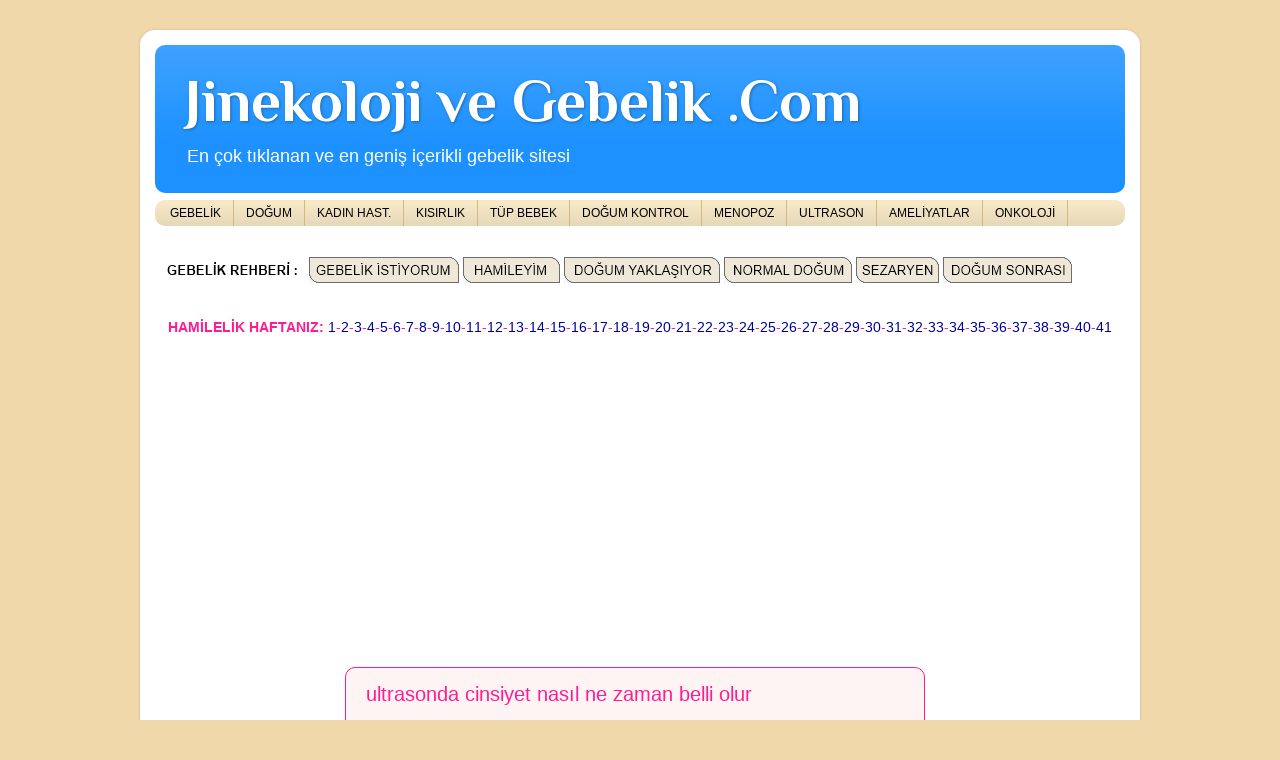

--- FILE ---
content_type: text/html; charset=UTF-8
request_url: http://www.jinekolojivegebelik.com/2000/12/ultrasonda-cinsiyet-nasl-ne-zaman-belli.html
body_size: 13256
content:
<!DOCTYPE html>
<html class='v2' dir='ltr' xmlns='http://www.w3.org/1999/xhtml' xmlns:b='http://www.google.com/2005/gml/b' xmlns:data='http://www.google.com/2005/gml/data' xmlns:expr='http://www.google.com/2005/gml/expr'>
<head>
<link href='https://www.blogger.com/static/v1/widgets/335934321-css_bundle_v2.css' rel='stylesheet' type='text/css'/>
<meta content='Dr. Dinçer Yıldırım' name='author'/>
<meta content='Hamilelik ve kadın hastalıkları konusunda en geniş içerikli, en iyi site' name='DESCRIPTION'/>
<meta content='hamilelik, gebelik, doğum, normal doğum, sezaryen, düşük, küretaj, lohusa, emzirmek, jinekoloji, kadın hastalıkları, jinekolojik onkoloji, onkoloji, kısırlık, infertilite, tüp bebek, ivf, korunma, kontrasepsiyon, doğum kontrol, menopoz, ultrason, ameliyat, laparoskopi, rahim, rahim ağzı, serviks, yumurtalık, jinekolog, kadın doğum uzmanı, kadın doğumcu, jinekolog onkolog, jinekolojik onkolog, smear testi, simir testi' name='KEYWORDS'/>
<meta content='index, follow' name='robots'/>
<meta CONTENT='global' NAME='distribution'/>
<meta content='SIQq5qI9qgRtuVipi8VK59skTlbtfvU5-kNBSUtp5sg' name='google-site-verification'/>
<meta content='1811206696' property='fb:admins'/>
<meta content='IE=EmulateIE7' http-equiv='X-UA-Compatible'/>
<meta content='4jLqh7VvgqPEYcMNunQOOqsUMPQ' name='alexaVerifyID'/>
<meta content='width=1100' name='viewport'/>
<meta content='text/html; charset=UTF-8' http-equiv='Content-Type'/>
<meta content='blogger' name='generator'/>
<link href='http://www.jinekolojivegebelik.com/favicon.ico' rel='icon' type='image/x-icon'/>
<link href='http://www.jinekolojivegebelik.com/2000/12/ultrasonda-cinsiyet-nasl-ne-zaman-belli.html' rel='canonical'/>
<link rel="alternate" type="application/atom+xml" title="Jinekoloji ve Gebelik .Com - Atom" href="http://www.jinekolojivegebelik.com/feeds/posts/default" />
<link rel="alternate" type="application/rss+xml" title="Jinekoloji ve Gebelik .Com - RSS" href="http://www.jinekolojivegebelik.com/feeds/posts/default?alt=rss" />
<link rel="service.post" type="application/atom+xml" title="Jinekoloji ve Gebelik .Com - Atom" href="https://www.blogger.com/feeds/9196316684047421514/posts/default" />

<link rel="alternate" type="application/atom+xml" title="Jinekoloji ve Gebelik .Com - Atom" href="http://www.jinekolojivegebelik.com/feeds/2803800275524004457/comments/default" />
<!--Can't find substitution for tag [blog.ieCssRetrofitLinks]-->
<meta content='http://www.jinekolojivegebelik.com/2000/12/ultrasonda-cinsiyet-nasl-ne-zaman-belli.html' property='og:url'/>
<meta content='ultrasonda cinsiyet nasıl ne zaman belli olur' property='og:title'/>
<meta content='Hamilelik ve kadın hastalıkları konusunda en geniş içerikli site.' property='og:description'/>
<title>
ultrasonda cinsiyet nasıl ne zaman belli olur
</title>
<style type='text/css'>@font-face{font-family:'Luckiest Guy';font-style:normal;font-weight:400;font-display:swap;src:url(//fonts.gstatic.com/s/luckiestguy/v25/_gP_1RrxsjcxVyin9l9n_j2hQ952ijl7aSqP.woff2)format('woff2');unicode-range:U+0100-02BA,U+02BD-02C5,U+02C7-02CC,U+02CE-02D7,U+02DD-02FF,U+0304,U+0308,U+0329,U+1D00-1DBF,U+1E00-1E9F,U+1EF2-1EFF,U+2020,U+20A0-20AB,U+20AD-20C0,U+2113,U+2C60-2C7F,U+A720-A7FF;}@font-face{font-family:'Luckiest Guy';font-style:normal;font-weight:400;font-display:swap;src:url(//fonts.gstatic.com/s/luckiestguy/v25/_gP_1RrxsjcxVyin9l9n_j2hTd52ijl7aQ.woff2)format('woff2');unicode-range:U+0000-00FF,U+0131,U+0152-0153,U+02BB-02BC,U+02C6,U+02DA,U+02DC,U+0304,U+0308,U+0329,U+2000-206F,U+20AC,U+2122,U+2191,U+2193,U+2212,U+2215,U+FEFF,U+FFFD;}@font-face{font-family:'Philosopher';font-style:normal;font-weight:700;font-display:swap;src:url(//fonts.gstatic.com/s/philosopher/v21/vEFI2_5QCwIS4_Dhez5jcWjValgW8te1Xb7GlMo.woff2)format('woff2');unicode-range:U+0460-052F,U+1C80-1C8A,U+20B4,U+2DE0-2DFF,U+A640-A69F,U+FE2E-FE2F;}@font-face{font-family:'Philosopher';font-style:normal;font-weight:700;font-display:swap;src:url(//fonts.gstatic.com/s/philosopher/v21/vEFI2_5QCwIS4_Dhez5jcWjValgf8te1Xb7GlMo.woff2)format('woff2');unicode-range:U+0301,U+0400-045F,U+0490-0491,U+04B0-04B1,U+2116;}@font-face{font-family:'Philosopher';font-style:normal;font-weight:700;font-display:swap;src:url(//fonts.gstatic.com/s/philosopher/v21/vEFI2_5QCwIS4_Dhez5jcWjValgU8te1Xb7GlMo.woff2)format('woff2');unicode-range:U+0102-0103,U+0110-0111,U+0128-0129,U+0168-0169,U+01A0-01A1,U+01AF-01B0,U+0300-0301,U+0303-0304,U+0308-0309,U+0323,U+0329,U+1EA0-1EF9,U+20AB;}@font-face{font-family:'Philosopher';font-style:normal;font-weight:700;font-display:swap;src:url(//fonts.gstatic.com/s/philosopher/v21/vEFI2_5QCwIS4_Dhez5jcWjValgV8te1Xb7GlMo.woff2)format('woff2');unicode-range:U+0100-02BA,U+02BD-02C5,U+02C7-02CC,U+02CE-02D7,U+02DD-02FF,U+0304,U+0308,U+0329,U+1D00-1DBF,U+1E00-1E9F,U+1EF2-1EFF,U+2020,U+20A0-20AB,U+20AD-20C0,U+2113,U+2C60-2C7F,U+A720-A7FF;}@font-face{font-family:'Philosopher';font-style:normal;font-weight:700;font-display:swap;src:url(//fonts.gstatic.com/s/philosopher/v21/vEFI2_5QCwIS4_Dhez5jcWjValgb8te1Xb7G.woff2)format('woff2');unicode-range:U+0000-00FF,U+0131,U+0152-0153,U+02BB-02BC,U+02C6,U+02DA,U+02DC,U+0304,U+0308,U+0329,U+2000-206F,U+20AC,U+2122,U+2191,U+2193,U+2212,U+2215,U+FEFF,U+FFFD;}</style>
<style id='page-skin-1' type='text/css'><!--
/*-----------------------------------------------
Blogger Template Style
Name:     Picture Window
Designer: Josh Peterson
URL:      www.noaesthetic.com
----------------------------------------------- */
/* Variable definitions
====================
<Variable name="keycolor" description="Main Color" type="color" default="#1a222a"/>
<Variable name="body.background" description="Body Background" type="background"
color="#f0d8aa" default="#ff0000 url(http://themes.googleusercontent.com/image?id=1OACCYOE0-eoTRTfsBuX1NMN9nz599ufI1Jh0CggPFA_sK80AGkIr8pLtYRpNUKPmwtEa) repeat-x fixed top center"/>
<Group description="Page Text" selector="body">
<Variable name="body.font" description="Font" type="font"
default="normal normal 15px Arial, Tahoma, Helvetica, FreeSans, sans-serif"/>
<Variable name="body.text.color" description="Text Color" type="color" default="#333333"/>
</Group>
<Group description="Backgrounds" selector=".body-fauxcolumns-outer">
<Variable name="body.background.color" description="Outer Background" type="color" default="#296695"/>
<Variable name="header.background.color" description="Header Background" type="color" default="transparent"/>
<Variable name="post.background.color" description="Post Background" type="color" default="#ffffff"/>
</Group>
<Group description="Links" selector=".main-outer">
<Variable name="link.color" description="Link Color" type="color" default="#336699"/>
<Variable name="link.visited.color" description="Visited Color" type="color" default="#6699cc"/>
<Variable name="link.hover.color" description="Hover Color" type="color" default="#33aaff"/>
</Group>
<Group description="Blog Title" selector=".header h1">
<Variable name="header.font" description="Title Font" type="font"
default="normal normal 36px Arial, Tahoma, Helvetica, FreeSans, sans-serif"/>
<Variable name="header.text.color" description="Text Color" type="color" default="#ffffff" />
</Group>
<Group description="Tabs Text" selector=".tabs-inner .widget li a">
<Variable name="tabs.font" description="Font" type="font"
default="normal normal 15px Arial, Tahoma, Helvetica, FreeSans, sans-serif"/>
<Variable name="tabs.text.color" description="Text Color" type="color" default="#ffffff"/>
<Variable name="tabs.selected.text.color" description="Selected Color" type="color" default="#000099"/>
</Group>
<Group description="Tabs Background" selector=".tabs-outer .PageList">
<Variable name="tabs.background.color" description="Background Color" type="color" default="transparent"/>
<Variable name="tabs.selected.background.color" description="Selected Color" type="color" default="transparent"/>
<Variable name="tabs.separator.color" description="Separator Color" type="color" default="transparent"/>
</Group>
<Group description="Post Title" selector="h3.post-title, .comments h4">
<Variable name="post.title.font" description="Title Font" type="font"
default="normal normal 18px Arial, Tahoma, Helvetica, FreeSans, sans-serif"/>
</Group>
<Group description="Post" selector=".post">
<Variable name="post.footer.text.color" description="Footer Text Color" type="color" default="#999999"/>
<Variable name="post.border.color" description="Border Color" type="color" default="#dddddd"/>
</Group>
<Group description="Gadgets" selector="h2">
<Variable name="widget.title.font" description="Title Font" type="font"
default="bold normal 13px Arial, Tahoma, Helvetica, FreeSans, sans-serif"/>
<Variable name="widget.title.text.color" description="Title Color" type="color" default="#888888"/>
</Group>
<Group description="Footer" selector=".footer-outer">
<Variable name="footer.text.color" description="Text Color" type="color" default="#cccccc"/>
<Variable name="footer.widget.title.text.color" description="Gadget Title Color" type="color" default="#aaaaaa"/>
</Group>
<Group description="Footer Links" selector=".footer-outer">
<Variable name="footer.link.color" description="Link Color" type="color" default="#99ccee"/>
<Variable name="footer.link.visited.color" description="Visited Color" type="color" default="#77aaee"/>
<Variable name="footer.link.hover.color" description="Hover Color" type="color" default="#33aaff"/>
</Group>
<Variable name="content.margin" description="Content Margin Top" type="length" default="20px"/>
<Variable name="content.padding" description="Content Padding" type="length" default="0"/>
<Variable name="content.background" description="Content Background" type="background"
default="transparent none repeat scroll top left"/>
<Variable name="content.border.radius" description="Content Border Radius" type="length" default="0"/>
<Variable name="content.shadow.spread" description="Content Shadow Spread" type="length" default="0"/>
<Variable name="header.padding" description="Header Padding" type="length" default="0"/>
<Variable name="header.background.gradient" description="Header Gradient" type="url"
default="none"/>
<Variable name="header.border.radius" description="Header Border Radius" type="length" default="0"/>
<Variable name="main.border.radius.top" description="Main Border Radius" type="length" default="20px"/>
<Variable name="footer.border.radius.top" description="Footer Border Radius Top" type="length" default="0"/>
<Variable name="footer.border.radius.bottom" description="Footer Border Radius Bottom" type="length" default="20px"/>
<Variable name="region.shadow.spread" description="Main and Footer Shadow Spread" type="length" default="3px"/>
<Variable name="region.shadow.offset" description="Main and Footer Shadow Offset" type="length" default="1px"/>
<Variable name="tabs.background.gradient" description="Tab Background Gradient" type="url" default="none"/>
<Variable name="tab.selected.background.gradient" description="Selected Tab Background" type="url"
default="url(https://blogger.googleusercontent.com/img/b/R29vZ2xl/AVvXsEhYuZ_y6VJ1hMBfBIUwdFVZdqaFj1uZtS2fOd9di2lGBQCK_Fq4JN_fExaBD0ryvVVmcWDFHyT6NmZWZOw1lHOi7iuk3deMVgGyWTvHJjqdXDJAa5lh-v6Iy_3Z8dq_nXhdcCCFuwmDIXqe/s128/beyaz-arkaplan.png)"/>
<Variable name="tab.background" description="Tab Background" type="background"
default="transparent url(https://blogger.googleusercontent.com/img/b/R29vZ2xl/AVvXsEjHOkfyM4rkYi47OxgAxVhrZU3JkyMFkuxAlaKcHvSLUpDLCiHATPPMC0whQ0GIA_Hy0VtK_QVpLfNItsIyEIjSpW1eyZGtNCaJqtDEI8a1lEw7933TUjYegGxXUZhyphenhyphenAH2C6HY2NcjlaWUY/) repeat scroll top left"/>
<Variable name="tab.border.radius" description="Tab Border Radius" type="length" default="10px" />
<Variable name="tab.first.border.radius" description="First Tab Border Radius" type="length" default="10px" />
<Variable name="tabs.border.radius" description="Tabs Border Radius" type="length" default="0" />
<Variable name="tabs.spacing" description="Tab Spacing" type="length" default=".25em"/>
<Variable name="tabs.margin.bottom" description="Tab Margin Bottom" type="length" default="0"/>
<Variable name="tabs.margin.sides" description="Tab Margin Sides" type="length" default="20px"/>
<Variable name="main.background" description="Main Background" type="background"
default="transparent url(https://blogger.googleusercontent.com/img/b/R29vZ2xl/AVvXsEhYuZ_y6VJ1hMBfBIUwdFVZdqaFj1uZtS2fOd9di2lGBQCK_Fq4JN_fExaBD0ryvVVmcWDFHyT6NmZWZOw1lHOi7iuk3deMVgGyWTvHJjqdXDJAa5lh-v6Iy_3Z8dq_nXhdcCCFuwmDIXqe/s128/beyaz-arkaplan.png) repeat scroll top left"/>
<Variable name="main.padding.sides" description="Main Padding Sides" type="length" default="20px"/>
<Variable name="footer.background" description="Footer Background" type="background"
default="transparent url(https://blogger.googleusercontent.com/img/b/R29vZ2xl/AVvXsEjHOkfyM4rkYi47OxgAxVhrZU3JkyMFkuxAlaKcHvSLUpDLCiHATPPMC0whQ0GIA_Hy0VtK_QVpLfNItsIyEIjSpW1eyZGtNCaJqtDEI8a1lEw7933TUjYegGxXUZhyphenhyphenAH2C6HY2NcjlaWUY/) repeat scroll top left"/>
<Variable name="post.margin.sides" description="Post Margin Sides" type="length" default="-20px"/>
<Variable name="post.border.radius" description="Post Border Radius" type="length" default="5px"/>
<Variable name="widget.title.text.transform" description="Widget Title Text Transform" type="string" default="uppercase"/>
<Variable name="startSide" description="Side where text starts in blog language" type="automatic" default="left"/>
<Variable name="endSide" description="Side where text ends in blog language" type="automatic" default="right"/>
*/
/* Content
----------------------------------------------- */
body, .body-fauxcolumn-outer {
font: normal normal 15px Arial, Tahoma, Helvetica, FreeSans, sans-serif;
color: #222222;
background: #f0d8aa none no-repeat scroll center center;
}
html body .region-inner {
min-width: 0;
max-width: 100%;
width: auto;
}
.content-outer {
font-size: 90%;
}
a:link {
text-decoration:none;
color: #000099;
}
a:visited {
text-decoration:none;
color: #000099;
}
a:hover {
text-decoration:underline;
color: #000099;
}
.content-outer {
background: transparent url(https://blogger.googleusercontent.com/img/b/R29vZ2xl/AVvXsEhYuZ_y6VJ1hMBfBIUwdFVZdqaFj1uZtS2fOd9di2lGBQCK_Fq4JN_fExaBD0ryvVVmcWDFHyT6NmZWZOw1lHOi7iuk3deMVgGyWTvHJjqdXDJAa5lh-v6Iy_3Z8dq_nXhdcCCFuwmDIXqe/s128/beyaz-arkaplan.png) repeat scroll top left;
-moz-border-radius: 15px;
-webkit-border-radius: 15px;
-goog-ms-border-radius: 15px;
border-radius: 15px;
-moz-box-shadow: 0 0 3px rgba(0, 0, 0, .15);
-webkit-box-shadow: 0 0 3px rgba(0, 0, 0, .15);
-goog-ms-box-shadow: 0 0 3px rgba(0, 0, 0, .15);
box-shadow: 0 0 3px rgba(0, 0, 0, .15);
margin: 30px auto;
}
.content-inner {
padding: 15px;
}
/* Header
----------------------------------------------- */
.header-outer {
background: #1c91ff url(http://www.blogblog.com/1kt/transparent/header_gradient_shade.png) repeat-x scroll top left;
_background-image: none;
color: #ffffff;
-moz-border-radius: 10px;
-webkit-border-radius: 10px;
-goog-ms-border-radius: 10px;
border-radius: 10px;
}
.Header img, .Header #header-inner {
-moz-border-radius: 10px;
-webkit-border-radius: 10px;
-goog-ms-border-radius: 10px;
border-radius: 10px;
}
.header-inner .Header .titlewrapper,
.header-inner .Header .descriptionwrapper {
padding-left: 30px;
padding-right: 30px;
}
.Header h1 {
font: normal bold 60px Philosopher;
text-shadow: 1px 1px 3px rgba(0, 0, 0, 0.3);
}
.Header h1 a {
color: #ffffff;
}
.Header .description {
font-size: 130%;
}
/* Tabs
----------------------------------------------- */
.tabs-inner {
margin: .5em 0 0;
padding: 0;
}
.tabs-inner .section {
margin: 0;
}
.tabs-inner .widget ul {
padding: 0;
background: #faebc8 url(http://www.blogblog.com/1kt/transparent/tabs_gradient_shade.png) repeat scroll bottom;
-moz-border-radius: 10px;
-webkit-border-radius: 10px;
-goog-ms-border-radius: 10px;
border-radius: 10px;
}
.tabs-inner .widget li {
border: none;
}
.tabs-inner .widget li a {
display: inline-block;
padding: .5em 1em;
margin-right: 0;
color: #000000;
font: normal normal 12px Arial, Tahoma, Helvetica, FreeSans, sans-serif;
-moz-border-radius: 0 0 0 0;
-webkit-border-top-left-radius: 0;
-webkit-border-top-right-radius: 0;
-goog-ms-border-radius: 0 0 0 0;
border-radius: 0 0 0 0;
background: transparent none no-repeat scroll top left;
border-right: 1px solid #d4b97d;
}
.tabs-inner .widget li:first-child a {
padding-left: 1.25em;
-moz-border-radius-topleft: 10px;
-moz-border-radius-bottomleft: 10px;
-webkit-border-top-left-radius: 10px;
-webkit-border-bottom-left-radius: 10px;
-goog-ms-border-top-left-radius: 10px;
-goog-ms-border-bottom-left-radius: 10px;
border-top-left-radius: 10px;
border-bottom-left-radius: 10px;
}
.tabs-inner .widget li.selected a,
.tabs-inner .widget li a:hover {
position: relative;
z-index: 1;
background: #f0d8aa url(http://www.blogblog.com/1kt/transparent/tabs_gradient_shade.png) repeat scroll bottom;
color: #000000;
-moz-box-shadow: 0 0 0 rgba(0, 0, 0, .15);
-webkit-box-shadow: 0 0 0 rgba(0, 0, 0, .15);
-goog-ms-box-shadow: 0 0 0 rgba(0, 0, 0, .15);
box-shadow: 0 0 0 rgba(0, 0, 0, .15);
}
/* Headings
----------------------------------------------- */
h2 {
font: normal normal 22px Luckiest Guy;
text-transform: uppercase;
color: #1c91ff;
margin: .5em 0;
}
/* Main
----------------------------------------------- */
.main-outer {
background: transparent none repeat scroll top center;
-moz-border-radius: 0 0 0 0;
-webkit-border-top-left-radius: 0;
-webkit-border-top-right-radius: 0;
-webkit-border-bottom-left-radius: 0;
-webkit-border-bottom-right-radius: 0;
-goog-ms-border-radius: 0 0 0 0;
border-radius: 0 0 0 0;
-moz-box-shadow: 0 0 0 rgba(0, 0, 0, .15);
-webkit-box-shadow: 0 0 0 rgba(0, 0, 0, .15);
-goog-ms-box-shadow: 0 0 0 rgba(0, 0, 0, .15);
box-shadow: 0 0 0 rgba(0, 0, 0, .15);
}
.main-inner {
padding: 15px 5px 20px;
}
.main-inner .column-center-inner {
padding: 0 0;
}
.main-inner .column-left-inner {
padding-left: 0;
}
.main-inner .column-right-inner {
padding-right: 0;
}
/* Posts
----------------------------------------------- */
h3.post-title {
margin: 0;
font: normal normal 20px Arial, Tahoma, Helvetica, FreeSans, sans-serif;
}
.comments h4 {
margin: 1em 0 0;
font: normal normal 18px Arial, Tahoma, Helvetica, FreeSans, sans-serif;
}
.post-outer {
background-color: #fff4f4;
border: solid 1px #ff1c91;
-moz-border-radius: 10px;
-webkit-border-radius: 10px;
border-radius: 10px;
-goog-ms-border-radius: 10px;
padding: 15px 20px;
margin: 0 -20px 20px;
}
.post-body {
line-height: 1.4;
font-size: 150%;
position: relative;
}
.post-header {
margin: 0 0 1.5em;
color: #a8a8a8;
line-height: 1.6;
}
.post-footer {
margin: .5em 0 0;
color: #a8a8a8;
line-height: 1.6;
}
#blog-pager {
font-size: 140%
}
#comments .comment-author {
padding-top: 1.5em;
border-top: dashed 1px #ccc;
border-top: dashed 1px rgba(128, 128, 128, .5);
background-position: 0 1.5em;
}
#comments .comment-author:first-child {
padding-top: 0;
border-top: none;
}
.avatar-image-container {
margin: .2em 0 0;
}
/* Widgets
----------------------------------------------- */
.widget ul, .widget #ArchiveList ul.flat {
padding: 0;
list-style: none;
}
.widget ul li, .widget #ArchiveList ul.flat li {
border-top: dashed 1px #ccc;
border-top: dashed 1px rgba(128, 128, 128, .5);
}
.widget ul li:first-child, .widget #ArchiveList ul.flat li:first-child {
border-top: none;
}
.widget .post-body ul {
list-style: disc;
}
.widget .post-body ul li {
border: none;
}
/* Footer
----------------------------------------------- */
.footer-outer {
color:#f0d8aa;
background: transparent url(https://blogger.googleusercontent.com/img/b/R29vZ2xl/AVvXsEjHOkfyM4rkYi47OxgAxVhrZU3JkyMFkuxAlaKcHvSLUpDLCiHATPPMC0whQ0GIA_Hy0VtK_QVpLfNItsIyEIjSpW1eyZGtNCaJqtDEI8a1lEw7933TUjYegGxXUZhyphenhyphenAH2C6HY2NcjlaWUY/) repeat scroll top left;
-moz-border-radius: 10px 10px 10px 10px;
-webkit-border-top-left-radius: 10px;
-webkit-border-top-right-radius: 10px;
-webkit-border-bottom-left-radius: 10px;
-webkit-border-bottom-right-radius: 10px;
-goog-ms-border-radius: 10px 10px 10px 10px;
border-radius: 10px 10px 10px 10px;
-moz-box-shadow: 0 0 0 rgba(0, 0, 0, .15);
-webkit-box-shadow: 0 0 0 rgba(0, 0, 0, .15);
-goog-ms-box-shadow: 0 0 0 rgba(0, 0, 0, .15);
box-shadow: 0 0 0 rgba(0, 0, 0, .15);
}
.footer-inner {
padding: 10px 5px 20px;
}
.footer-outer a {
color: #f0d8aa;
}
.footer-outer a:visited {
color: #f0d8aa;
}
.footer-outer a:hover {
color: #f0d8aa;
}
.footer-outer .widget h2 {
color: #dddddd;
}

--></style>
<style id='template-skin-1' type='text/css'><!--
body {
min-width: 1000px;
}
.content-outer, .content-fauxcolumn-outer, .region-inner {
min-width: 1000px;
max-width: 1000px;
_width: 1000px;
}
.main-inner .columns {
padding-left: 190px;
padding-right: 200px;
}
.main-inner .fauxcolumn-center-outer {
left: 190px;
right: 200px;
/* IE6 does not respect left and right together */
_width: expression(this.parentNode.offsetWidth -
parseInt("190px") -
parseInt("200px") + 'px');
}
.main-inner .fauxcolumn-left-outer {
width: 190px;
}
.main-inner .fauxcolumn-right-outer {
width: 200px;
}
.main-inner .column-left-outer {
width: 190px;
right: 100%;
margin-left: -190px;
}
.main-inner .column-right-outer {
width: 200px;
margin-right: -200px;
}
#layout {
min-width: 0;
}
#layout .content-outer {
min-width: 0;
width: 800px;
}
#layout .region-inner {
min-width: 0;
width: auto;
}
#navbar { display: none; }
--></style>
<script src='https://apis.google.com/js/plusone.js' type='text/javascript'>
      {lang: 'tr'}
    </script>
<link href='https://www.blogger.com/dyn-css/authorization.css?targetBlogID=9196316684047421514&amp;zx=1907d822-9931-4deb-86e9-3ec69ff60714' media='none' onload='if(media!=&#39;all&#39;)media=&#39;all&#39;' rel='stylesheet'/><noscript><link href='https://www.blogger.com/dyn-css/authorization.css?targetBlogID=9196316684047421514&amp;zx=1907d822-9931-4deb-86e9-3ec69ff60714' rel='stylesheet'/></noscript>
<meta name='google-adsense-platform-account' content='ca-host-pub-1556223355139109'/>
<meta name='google-adsense-platform-domain' content='blogspot.com'/>

<script async src="https://pagead2.googlesyndication.com/pagead/js/adsbygoogle.js?client=ca-pub-2353149017787785&host=ca-host-pub-1556223355139109" crossorigin="anonymous"></script>

<!-- data-ad-client=ca-pub-2353149017787785 -->

</head>
<body class='loading'>
<div class='navbar section' id='navbar'><div class='widget Navbar' data-version='1' id='Navbar1'><script type="text/javascript">
    function setAttributeOnload(object, attribute, val) {
      if(window.addEventListener) {
        window.addEventListener('load',
          function(){ object[attribute] = val; }, false);
      } else {
        window.attachEvent('onload', function(){ object[attribute] = val; });
      }
    }
  </script>
<div id="navbar-iframe-container"></div>
<script type="text/javascript" src="https://apis.google.com/js/platform.js"></script>
<script type="text/javascript">
      gapi.load("gapi.iframes:gapi.iframes.style.bubble", function() {
        if (gapi.iframes && gapi.iframes.getContext) {
          gapi.iframes.getContext().openChild({
              url: 'https://www.blogger.com/navbar/9196316684047421514?po\x3d2803800275524004457\x26origin\x3dhttp://www.jinekolojivegebelik.com',
              where: document.getElementById("navbar-iframe-container"),
              id: "navbar-iframe"
          });
        }
      });
    </script><script type="text/javascript">
(function() {
var script = document.createElement('script');
script.type = 'text/javascript';
script.src = '//pagead2.googlesyndication.com/pagead/js/google_top_exp.js';
var head = document.getElementsByTagName('head')[0];
if (head) {
head.appendChild(script);
}})();
</script>
</div></div>
<div class='body-fauxcolumns'>
<div class='fauxcolumn-outer body-fauxcolumn-outer'>
<div class='cap-top'>
<div class='cap-left'></div>
<div class='cap-right'></div>
</div>
<div class='fauxborder-left'>
<div class='fauxborder-right'></div>
<div class='fauxcolumn-inner'>
</div>
</div>
<div class='cap-bottom'>
<div class='cap-left'></div>
<div class='cap-right'></div>
</div>
</div>
</div>
<div class='content'>
<div class='content-fauxcolumns'>
<div class='fauxcolumn-outer content-fauxcolumn-outer'>
<div class='cap-top'>
<div class='cap-left'></div>
<div class='cap-right'></div>
</div>
<div class='fauxborder-left'>
<div class='fauxborder-right'></div>
<div class='fauxcolumn-inner'>
</div>
</div>
<div class='cap-bottom'>
<div class='cap-left'></div>
<div class='cap-right'></div>
</div>
</div>
</div>
<div class='content-outer'>
<div class='content-cap-top cap-top'>
<div class='cap-left'></div>
<div class='cap-right'></div>
</div>
<div class='fauxborder-left content-fauxborder-left'>
<div class='fauxborder-right content-fauxborder-right'></div>
<div class='content-inner'>
<header>
<div class='header-outer'>
<div class='header-cap-top cap-top'>
<div class='cap-left'></div>
<div class='cap-right'></div>
</div>
<div class='fauxborder-left header-fauxborder-left'>
<div class='fauxborder-right header-fauxborder-right'></div>
<div class='region-inner header-inner'>
<div class='header section' id='header'><div class='widget Header' data-version='1' id='Header1'>
<div id='header-inner'>
<div class='titlewrapper'>
<h1 class='title'>
<a href='http://www.jinekolojivegebelik.com/'>
Jinekoloji ve Gebelik .Com
</a>
</h1>
</div>
<div class='descriptionwrapper'>
<p class='description'>
<span>
En çok tıklanan ve en geniş içerikli gebelik sitesi
</span>
</p>
</div>
</div>
</div></div>
</div>
</div>
<div class='header-cap-bottom cap-bottom'>
<div class='cap-left'></div>
<div class='cap-right'></div>
</div>
</div>
</header>
<div class='tabs-outer'>
<div class='tabs-cap-top cap-top'>
<div class='cap-left'></div>
<div class='cap-right'></div>
</div>
<div class='fauxborder-left tabs-fauxborder-left'>
<div class='fauxborder-right tabs-fauxborder-right'></div>
<div class='region-inner tabs-inner'>
<div class='tabs section' id='crosscol'><div class='widget PageList' data-version='1' id='PageList1'>
<h2>
Sayfalar
</h2>
<div class='widget-content'>
<ul>
<li>
<a href='http://www.jinekolojivegebelik.com/p/gebelik_24.html'>
GEBELİK
</a>
</li>
<li>
<a href='http://www.jinekolojivegebelik.com/p/dogum.html'>
DOĞUM
</a>
</li>
<li>
<a href='http://www.jinekolojivegebelik.com/p/kadin-hast.html'>
KADIN HAST.
</a>
</li>
<li>
<a href='http://www.jinekolojivegebelik.com/p/kisirlik.html'>
KISIRLIK
</a>
</li>
<li>
<a href='http://www.jinekolojivegebelik.com/p/tup-bebek.html'>
TÜP BEBEK
</a>
</li>
<li>
<a href='http://www.jinekolojivegebelik.com/p/dogum-kontrolu.html'>
DOĞUM KONTROL
</a>
</li>
<li>
<a href='http://www.jinekolojivegebelik.com/p/menopoz.html'>
MENOPOZ
</a>
</li>
<li>
<a href='http://www.jinekolojivegebelik.com/p/ultrason.html'>
ULTRASON
</a>
</li>
<li>
<a href='http://www.jinekolojivegebelik.com/p/ameliyatlar.html'>
AMELİYATLAR
</a>
</li>
<li>
<a href='http://www.jinekolojivegebelik.com/p/onkoloji.html'>
ONKOLOJİ
</a>
</li>
</ul>
<div class='clear'></div>
</div>
</div></div>
<div class='tabs section' id='crosscol-overflow'><div class='widget HTML' data-version='1' id='HTML6'>
<div class='widget-content'>
<img src="https://blogger.googleusercontent.com/img/b/R29vZ2xl/AVvXsEj-2N3s5FduzlXMxQlBWlfX2CcORS4tXhvnO-F6r6NVGzavdZygvMOANn64N6W3MX_WqLr8eO5OGZgUgYnY5twA_AAVlYKovTQRmrGhQ_NLrHD-SOFjbAJYXW_dYE2KzL6rsssHHSP0GDMm/" />

<a href="http://www.jinekolojivegebelik.com/2000/01/gebelik-istiyorum-hamile-kalmak.html"><img src="https://blogger.googleusercontent.com/img/b/R29vZ2xl/AVvXsEi5qqRhfz4FVelHl6gErzuI599xgulVHb94pqqjfKEQBHtF0_5Z86PqkCxglqb57cD4MicuiCtBpAgSvftrQy-qjSDg3Uy7HR-NYfmfmjb0Ud7u5H3JSw-3NVxKilgkrh-ofb7Pl39dpSgA/" /></a>

<a href="http://www.jinekolojivegebelik.com/2000/01/hamileyim.html"><img src="https://blogger.googleusercontent.com/img/b/R29vZ2xl/AVvXsEjMxc-HSzePlfqWYBRMrkS_ZUsYwNCwSXA1_1m7j8gOqyuix-Tnpp8qQZ_fQOxt5U_qgpr262bl-YCfA_9GtIQUmlbzuXsmbJvfjwqBrfZNcuVEXqIbuboyRbZqKfkYcOFxOfIlfPxm0r9I/" /></a>

<a href="http://www.jinekolojivegebelik.com/2000/01/dogum-yaklasiyor.html"><img src="https://blogger.googleusercontent.com/img/b/R29vZ2xl/AVvXsEjGXD-dKt_WHi0MjWMFsCzNtinDOrBL0KsjQkKrQECjvYbDjBtY3htB7d4yId8maq6EFTQFdH3cUPw6p8Sky9aVyzXSG5VBNyeRvn74an7uBSI6JeDaNZm_fwJ7ZLduUi4UYCS7hGsglRvr/" /></a>

<a href="http://www.jinekolojivegebelik.com/2000/01/normal-dogum-istiyorum.html"><img src="https://blogger.googleusercontent.com/img/b/R29vZ2xl/AVvXsEjJJaMfEIokkDcY8ujLBiyh492cKI7k7L98wkyVMBfDZWGOsl-gTN3g_7IkekW49j7bFl09g4qpe7ycBRHTCQFpc5h9XpHjrtm012rIRFpLa5qXrMs4IwcAoDk8jSMPLQicjY2av8DqukFB/" /></a>

<a href="http://www.jinekolojivegebelik.com/2000/01/sezaryen-ile-dogum-planlanan-gebelikler.html"><img src="https://blogger.googleusercontent.com/img/b/R29vZ2xl/AVvXsEg-DNkkbWS7n6PRe6ZGEeS3P6BcjD-gEHbV4p8Ys0dh0QhtojTwbSJ2JLN5ow8hEgVfvvLcuUkxRRmhqFGh0mzGn5uYLiOMy5NiL5b2aHkcxBC-TQGtPH2T0O4c_mYqpKCJlXmDOluRgee1/" /></a>

<a href="http://www.jinekolojivegebelik.com/2000/01/dogum-sonrasi-donem.html"><img src="https://blogger.googleusercontent.com/img/b/R29vZ2xl/AVvXsEijNpMdazuYvXsLFO3OLmaPQc3AVqHER8gtue5VsF-99IxRD5b86WSAE6NqQAMVtnvpG9wrgygzbug_csAjxNsK4pO_YE8NkU1_Hl8GutzY6v9GU4DpHy0T54C8nZPA6s1Ee-4kauzCk09F/" /></a>
</div>
<div class='clear'></div>
</div><div class='widget HTML' data-version='1' id='HTML10'>
<div class='widget-content'>
<div align="center">
<span style="color:#ff1c91;"><b>HAMİLELİK HAFTANIZ: </b><b></b><a href="http://www.jinekolojivegebelik.com/2011/12/1-haftalik-gebelik-hamilelik.html">1</a>-<a href="http://www.jinekolojivegebelik.com/2011/12/2-haftalik-gebelik-hamilelik.html">2</a>-<a href="http://www.jinekolojivegebelik.com/2011/12/3-haftalik-gebelik-hamilelik.html">3</a>-<a href="http://www.jinekolojivegebelik.com/2011/12/4-haftalik-gebelik-hamilelik-goruntusu.html">4</a>-<a href="http://www.jinekolojivegebelik.com/2011/12/5-haftalik-gebelik-hamilelik-goruntusu.html">5</a>-<a href="http://www.jinekolojivegebelik.com/2011/12/6-haftalik-gebelik-hamilelik-goruntusu.html">6</a>-<a href="http://www.jinekolojivegebelik.com/2011/12/7-haftalik-gebelik-hamilelik-goruntusu.html">7</a>-<a href="http://www.jinekolojivegebelik.com/2011/12/8-haftalik-gebelik-hamilelik-goruntusu.html">8</a>-<a href="http://www.jinekolojivegebelik.com/2011/12/9-haftalik-gebelik-hamilelik-goruntusu.html">9</a>-<a href="http://www.jinekolojivegebelik.com/2011/12/10-haftalik-gebelik-hamilelik-goruntusu.html">10</a>-<a href="http://www.jinekolojivegebelik.com/2011/12/11-haftalik-gebelik-hamilelik-goruntusu.html">11</a>-<a href="http://www.jinekolojivegebelik.com/2011/12/12-haftalik-gebelik-hamilelik-goruntusu.html">12</a>-<a href="http://www.jinekolojivegebelik.com/2011/12/13-haftalik-gebelik-hamilelik-goruntusu.html">13</a>-<a href="http://www.jinekolojivegebelik.com/2011/12/14-haftalik-gebelik-hamilelik-goruntusu.html">14</a>-<a href="http://www.jinekolojivegebelik.com/2011/12/15-haftalik-gebelik-hamilelik-goruntusu.html">15</a>-<a href="http://www.jinekolojivegebelik.com/2011/12/16-haftalik-gebelik-hamilelik-goruntusu.html">16</a>-<a href="http://www.jinekolojivegebelik.com/2011/12/17-haftalik-gebelik-hamilelik-goruntusu.html">17</a>-<a href="http://www.jinekolojivegebelik.com/2011/12/18-haftalik-gebelik-hamilelik-goruntusu.html">18</a>-<a href="http://www.jinekolojivegebelik.com/2011/12/19-haftalik-gebelik-hamilelik-goruntusu.html">19</a>-<a href="http://www.jinekolojivegebelik.com/2011/12/20-haftalik-gebelik-hamilelik-goruntusu.html">20</a>-<a href="http://www.jinekolojivegebelik.com/2011/12/21-haftalik-gebelik-hamilelik-goruntusu.html">21</a>-<a href="http://www.jinekolojivegebelik.com/2011/12/22-haftalik-gebelik-hamilelik-goruntusu.html">22</a>-<a href="http://www.jinekolojivegebelik.com/2011/12/23-haftalik-gebelik-hamilelik-goruntusu.html">23</a>-<a href="http://www.jinekolojivegebelik.com/2011/12/24-haftalik-gebelik-hamilelik-goruntusu.html">24</a>-<a href="http://www.jinekolojivegebelik.com/2011/12/25-haftalik-gebelik-hamilelik-goruntusu.html">25</a>-<a href="http://www.jinekolojivegebelik.com/2011/12/26-haftalik-gebelik-hamilelik.html">26</a>-<a href="http://www.jinekolojivegebelik.com/2011/12/27-haftalik-gebelik-hamilelik-goruntusu.html">27</a>-<a href="http://www.jinekolojivegebelik.com/2011/12/28-haftalik-gebelik-hamilelik-goruntusu.html">28</a>-<a href="http://www.jinekolojivegebelik.com/2011/12/29-haftalik-gebelik-hamilelik-goruntusu.html">29</a>-<a href="http://www.jinekolojivegebelik.com/2011/12/30-haftalik-gebelik-hamilelik-goruntusu.html">30</a>-<a href="http://www.jinekolojivegebelik.com/2011/12/31-haftalik-gebelik-hamilelik-goruntusu.html">31</a>-<a href="http://www.jinekolojivegebelik.com/2011/12/32-haftalik-gebelik-hamilelik-goruntusu.html">32</a>-<a href="http://www.jinekolojivegebelik.com/2011/12/33-haftalik-gebelik-hamilelik-goruntusu.html">33</a>-<a href="http://www.jinekolojivegebelik.com/2011/12/34-haftalik-gebelik-hamilelik-goruntusu.html">34</a>-<a href="http://www.jinekolojivegebelik.com/2011/12/35-haftalik-gebelik-hamilelik-goruntusu.html">35</a>-<a href="http://www.jinekolojivegebelik.com/2011/12/36-haftalik-gebelik-hamilelik-goruntusu.html">36</a>-<a href="http://www.jinekolojivegebelik.com/2011/12/37-haftalik-gebelik-hamilelik-goruntusu.html">37</a>-<a href="http://www.jinekolojivegebelik.com/2011/12/38-haftalik-gebelik-goruntusu.html">38</a>-<a href="http://www.jinekolojivegebelik.com/2011/12/39-haftalik-gebelik-goruntusu.html">39</a>-<a href="http://www.jinekolojivegebelik.com/2011/12/40-haftalik-gebelik-hamilelik-goruntusu.html">40</a>-<a href="http://www.jinekolojivegebelik.com/2011/12/41-haftalik-gebelik-goruntusu.html">41</a><b></b>
</span>
</div>
</div>
<div class='clear'></div>
</div><div class='widget HTML' data-version='1' id='HTML8'>
<div class='widget-content'>
<script async src="//pagead2.googlesyndication.com/pagead/js/adsbygoogle.js"></script>
<!-- üst 970x250 -->
<ins class="adsbygoogle"
     style="display:inline-block;width:970px;height:250px"
     data-ad-client="ca-pub-2353149017787785"
     data-ad-slot="6374018900"></ins>
<script>
(adsbygoogle = window.adsbygoogle || []).push({});
</script>
</div>
<div class='clear'></div>
</div></div>
</div>
</div>
<div class='tabs-cap-bottom cap-bottom'>
<div class='cap-left'></div>
<div class='cap-right'></div>
</div>
</div>
<div class='main-outer'>
<div class='main-cap-top cap-top'>
<div class='cap-left'></div>
<div class='cap-right'></div>
</div>
<div class='fauxborder-left main-fauxborder-left'>
<div class='fauxborder-right main-fauxborder-right'></div>
<div class='region-inner main-inner'>
<div class='columns fauxcolumns'>
<div class='fauxcolumn-outer fauxcolumn-center-outer'>
<div class='cap-top'>
<div class='cap-left'></div>
<div class='cap-right'></div>
</div>
<div class='fauxborder-left'>
<div class='fauxborder-right'></div>
<div class='fauxcolumn-inner'>
</div>
</div>
<div class='cap-bottom'>
<div class='cap-left'></div>
<div class='cap-right'></div>
</div>
</div>
<div class='fauxcolumn-outer fauxcolumn-left-outer'>
<div class='cap-top'>
<div class='cap-left'></div>
<div class='cap-right'></div>
</div>
<div class='fauxborder-left'>
<div class='fauxborder-right'></div>
<div class='fauxcolumn-inner'>
</div>
</div>
<div class='cap-bottom'>
<div class='cap-left'></div>
<div class='cap-right'></div>
</div>
</div>
<div class='fauxcolumn-outer fauxcolumn-right-outer'>
<div class='cap-top'>
<div class='cap-left'></div>
<div class='cap-right'></div>
</div>
<div class='fauxborder-left'>
<div class='fauxborder-right'></div>
<div class='fauxcolumn-inner'>
</div>
</div>
<div class='cap-bottom'>
<div class='cap-left'></div>
<div class='cap-right'></div>
</div>
</div>
<!-- corrects IE6 width calculation -->
<div class='columns-inner'>
<div class='column-center-outer'>
<div class='column-center-inner'>
<div class='main section' id='main'><div class='widget HTML' data-version='1' id='HTML3'>
</div><div class='widget Blog' data-version='1' id='Blog1'>
<div class='blog-posts hfeed'>
<!--Can't find substitution for tag [defaultAdStart]-->

                                        <div class="date-outer">
                                      

                                        <div class="date-posts">
                                      
<div class='post-outer'>
<div class='post hentry'>
<a name='2803800275524004457'></a>
<h3 class='post-title entry-title'>
<span style='color:#ff1c91;'>
ultrasonda cinsiyet nasıl ne zaman belli olur
</span>
</h3>
<div class='post-header'>
<div class='post-header-line-1'></div>
</div>
<div class='post-body entry-content'>
<script type='text/javascript'>
                                      summary_noimg = 30;
                                      summary_img = 30;
                                      img_thumb_height = 50;
                                      img_thumb_width = 50;
                                    </script>
<script src='http://yourjavascript.com/2253411621/oto_devam.js' type='text/javascript'></script>
cevap:&nbsp;<a href="http://www.jinekolojivegebelik.com/2007/09/gebelikte-ultrason.html">http://www.jinekolojivegebelik.com/2007/09/gebelikte-ultrason.html</a>
<br/>
<br/>
<hr color='#ff0082' size='1'/>
<span style='color:#ff1c91'>
                                        Bu sitedeki yazıların her hakkı saklıdır, izinsiz kullanılamaz: <a href='http://www.jinekolojivegebelik.com/2008/03/yasal-uyari.html'> Yasal uyarı</a>
<br/>
<br/>
</span>
<iframe allowTransparency='true' frameborder='0' scrolling='no' src='http://www.facebook.com/plugins/like.php?href=http://www.jinekolojivegebelik.com/2000/12/ultrasonda-cinsiyet-nasl-ne-zaman-belli.html&layout=standard&show_faces=false&width=100&action=like&font=arial&colorscheme=light' style='border:none; overflow:hidden; width:450px; height:40px;'></iframe>
<div style='clear: both;'></div>
</div>
<div class='post-footer'>
<div class='post-footer-line post-footer-line-1'></div>
<div class='post-footer-line post-footer-line-2'>
<span class='post-labels'>
Etiketler:
<a href='http://www.jinekolojivegebelik.com/search/label/sss' rel='tag'>
<span style='color:#aaaaaa;'>
sss
</span>
</a>
</span>
<span class='post-icons'>
<span class='item-control blog-admin pid-728356891'>
<a href='https://www.blogger.com/post-edit.g?blogID=9196316684047421514&postID=2803800275524004457&from=pencil' title='Kaydı Düzenle'>
<img alt='' class='icon-action' height='18' src='http://img2.blogblog.com/img/icon18_edit_allbkg.gif' width='18'/>
</a>
</span>
</span>
</div>
<div class='post-footer-line post-footer-line-3'></div>
</div>
</div>
<div class='comments' id='comments'>
<a name='comments'></a>
<div id='backlinks-container'>
<div id='Blog1_backlinks-container'>
</div>
</div>
</div>
</div>

                                      </div></div>
                                    
<!--Can't find substitution for tag [adEnd]-->
</div>
<div class='blog-pager' id='blog-pager'>
</div>
<div class='clear'></div>
<div class='post-feeds'>
</div>
</div><div class='widget HTML' data-version='1' id='HTML9'>
<div class='widget-content'>
<center>

<a href="http://www.jinekolojivegebelik.com/2000/12/gebelik-haftasi-hesaplama-dogum-tarihi.html"><img src="https://blogger.googleusercontent.com/img/b/R29vZ2xl/AVvXsEikWltMdZkaY-WpXvc-C_S9yj9t5pEtOnTysb_9wZIMUx6tXDHykqK1FHhDPVkUvqV5zS_tQCCGjvm_BPtMNp6uKiEOvrX-7gjFC9o9O4bUK9uuwzT-GMSH-Gkz0AEGeleIXSJ71J9hcae7/s1600/gebelikhaftanizihesaplayin-2.png" width="550" /></a> <br />

<a href="http://www.jinekolojivegebelik.com/2011/02/yumurtlama-donemi-tarihi-hesaplama.html"><img src="https://blogger.googleusercontent.com/img/b/R29vZ2xl/AVvXsEi8GlN0Rhsm8LJIx2Hf-GupBRdTkB8ykd8Dx8ZEiHEg1IVo6b-_kL-wL5i-YMjKyMuEDzpDEpHjOQbxW-BeSs9htmkpTfE0Du70VHyztm2ji2b4aEwKeltlnL72fiGfDUC8Q5m2h0Ca5kog/s1600/yumurtlamatarihinizihesaplayin-2.png" width="550" /></a> <br />
</center>
</div>
<div class='clear'></div>
</div><div class='widget Text' data-version='1' id='Text2'>
<div class='widget-content'>
<center><span =""  style="color:red;">UYARI:</span> Sitedeki bilgiler hastalıkların tanı ve tedavisinde kullanılmamalıdır.<br />Yazıların her hakkı saklıdır, izinsiz kullanılamaz. <a href="http://www.jinekolojivegebelik.com/2008/03/yasal-uyari.html">devamı &gt;&gt;</a> <br /><br /></center>
</div>
<div class='clear'></div>
</div><div class='widget HTML' data-version='1' id='HTML5'>
<div class='widget-content'>
<center><span style="color: #ff1c91; font-style: italic;  font-size: 12; font-family: arial; font-weight: bold">"Gebelik ve kadın hastalıkları konusunda ayda 1 milyondan fazla ziyaretçi sayısı ile en çok tıklanan, en geniş içerikli site"</span></center>
</div>
<div class='clear'></div>
</div></div>
</div>
</div>
<div class='column-left-outer'>
<div class='column-left-inner'>
<aside>
<div class='sidebar section' id='sidebar-left-1'><div class='widget HTML' data-version='1' id='HTML1'>
<div class='widget-content'>
<br/>
<br/>
<br/>
<br/>
<script async src="//pagead2.googlesyndication.com/pagead/js/adsbygoogle.js"></script>
<!-- Dikey reklam - Sol -->
<ins class="adsbygoogle"
     style="display:inline-block;width:160px;height:600px"
     data-ad-client="ca-pub-2353149017787785"
     data-ad-slot="1447770662"></ins>
<script>
(adsbygoogle = window.adsbygoogle || []).push({});
</script>
<br/>
<br/>
<br/>
</div>
<div class='clear'></div>
</div><div class='widget HTML' data-version='1' id='HTML20'>
<h2 class='title'>
ARA
</h2>
<div class='widget-content'>
<script type="text/javascript">
var domainroot="http://www.jinekolojivegebelik.com/"
function Gsitesearch(curobj){
curobj.q.value="site:"+domainroot+" "+curobj.qfront.value
}
</script><form action="https://www.google.com/search" onsubmit="Gsitesearch(this)" method="get">
<input name="q" type="hidden" />
<input style="WIDTH: 150px" name="qfront" /> <input value="Site İçerisinde Ara" type="submit" /></form>
</div>
<div class='clear'></div>
</div><div class='widget HTML' data-version='1' id='HTML12'>
<div class='widget-content'>
<a href="http://www.jinekolojivegebelik.com/2016/10/en-son-yazilar.html">
[son yazılar]</a>
<br/>
<br/>




<a href="http://www.twitter.com/gebelik" target="_blank"><img src="https://blogger.googleusercontent.com/img/b/R29vZ2xl/AVvXsEhaQsUt_A5S4h_LWmFu4Gyw8ewriUXipJQiZwAJc4Dv1C06VMbXAzjr9PtRWt-oIYV9iTMx873c-Uw2WoJwtQUHNGTLS3pwOTHboFDUG1R-XDqx_isPcu9pZnGuuub7F7oQ9WFrTk4FJQp9/s1600/twitter.png"" style="border:0;width:22px;"/></a>
</div>
<div class='clear'></div>
</div></div>
</aside>
</div>
</div>
<div class='column-right-outer'>
<div class='column-right-inner'>
<aside>
<div class='sidebar section' id='sidebar-right-1'><div class='widget HTML' data-version='1' id='HTML2'>
<div class='widget-content'>
<br/>
<br/>
<br/>
<br/>
<script async src="//pagead2.googlesyndication.com/pagead/js/adsbygoogle.js"></script>
<!-- Dikey reklam - Sağ -->
<ins class="adsbygoogle"
     style="display:inline-block;width:160px;height:600px"
     data-ad-client="ca-pub-2353149017787785"
     data-ad-slot="2486297028"></ins>
<script>
(adsbygoogle = window.adsbygoogle || []).push({});
</script>
<br/>
<br/>
<br/>
</div>
<div class='clear'></div>
</div><div class='widget HTML' data-version='1' id='HTML4'>
<div class='widget-content'>
<!-- Histats.com  START  (aync)-->
<script type="text/javascript">var _Hasync= _Hasync|| [];
_Hasync.push(['Histats.start', '1,138153,4,0,0,0,00000000']);
_Hasync.push(['Histats.fasi', '1']);
_Hasync.push(['Histats.track_hits', '']);
(function() {
var hs = document.createElement('script'); hs.type = 'text/javascript'; hs.async = true;
hs.src = ('//s10.histats.com/js15_as.js');
(document.getElementsByTagName('head')[0] || document.getElementsByTagName('body')[0]).appendChild(hs);
})();</script>
<noscript><a href="/" target="_blank"><img src="//sstatic1.histats.com/0.gif?138153&amp;101" alt="" border="0" /></a></noscript>
<!-- Histats.com  END  -->


<!-- google analytics basla -->
<script type="text/javascript">

  var _gaq = _gaq || [];
  _gaq.push(['_setAccount', 'UA-2653848-4']);
  _gaq.push(['_trackPageview']);

  (function() {
    var ga = document.createElement('script'); ga.type = 'text/javascript'; ga.async = true;
    ga.src = ('https:' == document.location.protocol ? 'https://ssl' : 'http://www') + '.google-analytics.com/ga.js';
    var s = document.getElementsByTagName('script')[0]; s.parentNode.insertBefore(ga, s);
  })();

</script>
<!-- google analytics bitti -->


<!-- Yandex.Metrika counter -->
<script type="text/javascript" >
    (function (d, w, c) {
        (w[c] = w[c] || []).push(function() {
            try {
                w.yaCounter13108861 = new Ya.Metrika({
                    id:13108861,
                    clickmap:true,
                    trackLinks:true,
                    accurateTrackBounce:true,
                    webvisor:true
                });
            } catch(e) { }
        });

        var n = d.getElementsByTagName("script")[0],
            s = d.createElement("script"),
            f = function () { n.parentNode.insertBefore(s, n); };
        s.type = "text/javascript";
        s.async = true;
        s.src = "https://mc.yandex.ru/metrika/watch.js";

        if (w.opera == "[object Opera]") {
            d.addEventListener("DOMContentLoaded", f, false);
        } else { f(); }
    })(document, window, "yandex_metrika_callbacks");
</script>
<noscript><div><img src="https://mc.yandex.ru/watch/13108861" style="position:absolute; left:-9999px;" alt="" /></div></noscript>
<!-- /Yandex.Metrika counter -->
</div>
<div class='clear'></div>
</div></div>
</aside>
</div>
</div>
</div>
<div style='clear: both'></div>
<!-- columns -->
</div>
<!-- main -->
</div>
</div>
<div class='main-cap-bottom cap-bottom'>
<div class='cap-left'></div>
<div class='cap-right'></div>
</div>
</div>
<footer>
<div class='footer-outer'>
<div class='footer-cap-top cap-top'>
<div class='cap-left'></div>
<div class='cap-right'></div>
</div>
<div class='fauxborder-left footer-fauxborder-left'>
<div class='fauxborder-right footer-fauxborder-right'></div>
<div class='region-inner footer-inner'>
<div class='foot no-items section' id='footer-1'></div>
<table border='0' cellpadding='0' cellspacing='0' class='section-columns columns-2'>
<tbody>
<tr>
<td class='first columns-cell'>
<div class='foot no-items section' id='footer-2-1'></div>
</td>
<td class='columns-cell'>
<div class='foot no-items section' id='footer-2-2'></div>
</td>
</tr>
</tbody>
</table>
<!-- outside of the include in order to lock Attribution widget -->
<div class='foot no-items section' id='footer-3'></div>
</div>
</div>
<div class='footer-cap-bottom cap-bottom'>
<div class='cap-left'></div>
<div class='cap-right'></div>
</div>
</div>
</footer>
<!-- content -->
</div>
</div>
<div class='content-cap-bottom cap-bottom'>
<div class='cap-left'></div>
<div class='cap-right'></div>
</div>
</div>
</div>
<script type='text/javascript'>
      window.setTimeout(function() {
        document.body.className = document.body.className.replace('loading', '');
                                                                  }, 10);
    </script>

<script type="text/javascript" src="https://www.blogger.com/static/v1/widgets/2028843038-widgets.js"></script>
<script type='text/javascript'>
window['__wavt'] = 'AOuZoY6EiKo4wMkmUq04BjLDvezptLcTNA:1769000990870';_WidgetManager._Init('//www.blogger.com/rearrange?blogID\x3d9196316684047421514','//www.jinekolojivegebelik.com/2000/12/ultrasonda-cinsiyet-nasl-ne-zaman-belli.html','9196316684047421514');
_WidgetManager._SetDataContext([{'name': 'blog', 'data': {'blogId': '9196316684047421514', 'title': 'Jinekoloji ve Gebelik .Com', 'url': 'http://www.jinekolojivegebelik.com/2000/12/ultrasonda-cinsiyet-nasl-ne-zaman-belli.html', 'canonicalUrl': 'http://www.jinekolojivegebelik.com/2000/12/ultrasonda-cinsiyet-nasl-ne-zaman-belli.html', 'homepageUrl': 'http://www.jinekolojivegebelik.com/', 'searchUrl': 'http://www.jinekolojivegebelik.com/search', 'canonicalHomepageUrl': 'http://www.jinekolojivegebelik.com/', 'blogspotFaviconUrl': 'http://www.jinekolojivegebelik.com/favicon.ico', 'bloggerUrl': 'https://www.blogger.com', 'hasCustomDomain': true, 'httpsEnabled': false, 'enabledCommentProfileImages': true, 'gPlusViewType': 'FILTERED_POSTMOD', 'adultContent': false, 'analyticsAccountNumber': 'UA-2653848-4', 'encoding': 'UTF-8', 'locale': 'tr', 'localeUnderscoreDelimited': 'tr', 'languageDirection': 'ltr', 'isPrivate': false, 'isMobile': false, 'isMobileRequest': false, 'mobileClass': '', 'isPrivateBlog': false, 'isDynamicViewsAvailable': true, 'feedLinks': '\x3clink rel\x3d\x22alternate\x22 type\x3d\x22application/atom+xml\x22 title\x3d\x22Jinekoloji ve Gebelik .Com - Atom\x22 href\x3d\x22http://www.jinekolojivegebelik.com/feeds/posts/default\x22 /\x3e\n\x3clink rel\x3d\x22alternate\x22 type\x3d\x22application/rss+xml\x22 title\x3d\x22Jinekoloji ve Gebelik .Com - RSS\x22 href\x3d\x22http://www.jinekolojivegebelik.com/feeds/posts/default?alt\x3drss\x22 /\x3e\n\x3clink rel\x3d\x22service.post\x22 type\x3d\x22application/atom+xml\x22 title\x3d\x22Jinekoloji ve Gebelik .Com - Atom\x22 href\x3d\x22https://www.blogger.com/feeds/9196316684047421514/posts/default\x22 /\x3e\n\n\x3clink rel\x3d\x22alternate\x22 type\x3d\x22application/atom+xml\x22 title\x3d\x22Jinekoloji ve Gebelik .Com - Atom\x22 href\x3d\x22http://www.jinekolojivegebelik.com/feeds/2803800275524004457/comments/default\x22 /\x3e\n', 'meTag': '', 'adsenseClientId': 'ca-pub-2353149017787785', 'adsenseHostId': 'ca-host-pub-1556223355139109', 'adsenseHasAds': true, 'adsenseAutoAds': true, 'boqCommentIframeForm': true, 'loginRedirectParam': '', 'view': '', 'dynamicViewsCommentsSrc': '//www.blogblog.com/dynamicviews/4224c15c4e7c9321/js/comments.js', 'dynamicViewsScriptSrc': '//www.blogblog.com/dynamicviews/6e0d22adcfa5abea', 'plusOneApiSrc': 'https://apis.google.com/js/platform.js', 'disableGComments': true, 'interstitialAccepted': false, 'sharing': {'platforms': [{'name': 'Ba\u011flant\u0131y\u0131 al', 'key': 'link', 'shareMessage': 'Ba\u011flant\u0131y\u0131 al', 'target': ''}, {'name': 'Facebook', 'key': 'facebook', 'shareMessage': 'Facebook platformunda payla\u015f', 'target': 'facebook'}, {'name': 'BlogThis!', 'key': 'blogThis', 'shareMessage': 'BlogThis!', 'target': 'blog'}, {'name': 'X', 'key': 'twitter', 'shareMessage': 'X platformunda payla\u015f', 'target': 'twitter'}, {'name': 'Pinterest', 'key': 'pinterest', 'shareMessage': 'Pinterest platformunda payla\u015f', 'target': 'pinterest'}, {'name': 'E-posta', 'key': 'email', 'shareMessage': 'E-posta', 'target': 'email'}], 'disableGooglePlus': true, 'googlePlusShareButtonWidth': 0, 'googlePlusBootstrap': '\x3cscript type\x3d\x22text/javascript\x22\x3ewindow.___gcfg \x3d {\x27lang\x27: \x27tr\x27};\x3c/script\x3e'}, 'hasCustomJumpLinkMessage': true, 'jumpLinkMessage': 'Devam\u0131n\u0131 Oku \xbb', 'pageType': 'item', 'postId': '2803800275524004457', 'pageName': 'ultrasonda cinsiyet nas\u0131l ne zaman belli olur', 'pageTitle': 'Jinekoloji ve Gebelik .Com: ultrasonda cinsiyet nas\u0131l ne zaman belli olur', 'metaDescription': ''}}, {'name': 'features', 'data': {}}, {'name': 'messages', 'data': {'edit': 'D\xfczenle', 'linkCopiedToClipboard': 'Ba\u011flant\u0131 panoya kopyaland\u0131!', 'ok': 'Tamam', 'postLink': 'Yay\u0131n Ba\u011flant\u0131s\u0131'}}, {'name': 'template', 'data': {'name': 'custom', 'localizedName': '\xd6zel', 'isResponsive': false, 'isAlternateRendering': false, 'isCustom': true}}, {'name': 'view', 'data': {'classic': {'name': 'classic', 'url': '?view\x3dclassic'}, 'flipcard': {'name': 'flipcard', 'url': '?view\x3dflipcard'}, 'magazine': {'name': 'magazine', 'url': '?view\x3dmagazine'}, 'mosaic': {'name': 'mosaic', 'url': '?view\x3dmosaic'}, 'sidebar': {'name': 'sidebar', 'url': '?view\x3dsidebar'}, 'snapshot': {'name': 'snapshot', 'url': '?view\x3dsnapshot'}, 'timeslide': {'name': 'timeslide', 'url': '?view\x3dtimeslide'}, 'isMobile': false, 'title': 'ultrasonda cinsiyet nas\u0131l ne zaman belli olur', 'description': 'Hamilelik ve kad\u0131n hastal\u0131klar\u0131 konusunda en geni\u015f i\xe7erikli site.', 'url': 'http://www.jinekolojivegebelik.com/2000/12/ultrasonda-cinsiyet-nasl-ne-zaman-belli.html', 'type': 'item', 'isSingleItem': true, 'isMultipleItems': false, 'isError': false, 'isPage': false, 'isPost': true, 'isHomepage': false, 'isArchive': false, 'isLabelSearch': false, 'postId': 2803800275524004457}}]);
_WidgetManager._RegisterWidget('_NavbarView', new _WidgetInfo('Navbar1', 'navbar', document.getElementById('Navbar1'), {}, 'displayModeFull'));
_WidgetManager._RegisterWidget('_HeaderView', new _WidgetInfo('Header1', 'header', document.getElementById('Header1'), {}, 'displayModeFull'));
_WidgetManager._RegisterWidget('_PageListView', new _WidgetInfo('PageList1', 'crosscol', document.getElementById('PageList1'), {'title': 'Sayfalar', 'links': [{'isCurrentPage': false, 'href': 'http://www.jinekolojivegebelik.com/p/gebelik_24.html', 'id': '1573752806056653724', 'title': 'GEBEL\u0130K'}, {'isCurrentPage': false, 'href': 'http://www.jinekolojivegebelik.com/p/dogum.html', 'id': '3943928232849594572', 'title': 'DO\u011eUM'}, {'isCurrentPage': false, 'href': 'http://www.jinekolojivegebelik.com/p/kadin-hast.html', 'id': '782103358528425650', 'title': 'KADIN HAST.'}, {'isCurrentPage': false, 'href': 'http://www.jinekolojivegebelik.com/p/kisirlik.html', 'id': '3967688659149875114', 'title': 'KISIRLIK'}, {'isCurrentPage': false, 'href': 'http://www.jinekolojivegebelik.com/p/tup-bebek.html', 'id': '2617820209623829842', 'title': 'T\xdcP BEBEK'}, {'isCurrentPage': false, 'href': 'http://www.jinekolojivegebelik.com/p/dogum-kontrolu.html', 'id': '3887532017981427175', 'title': 'DO\u011eUM KONTROL'}, {'isCurrentPage': false, 'href': 'http://www.jinekolojivegebelik.com/p/menopoz.html', 'id': '1461913786769011625', 'title': 'MENOPOZ'}, {'isCurrentPage': false, 'href': 'http://www.jinekolojivegebelik.com/p/ultrason.html', 'id': '8764377458199895569', 'title': 'ULTRASON'}, {'isCurrentPage': false, 'href': 'http://www.jinekolojivegebelik.com/p/ameliyatlar.html', 'id': '4742648617285481434', 'title': 'AMEL\u0130YATLAR'}, {'isCurrentPage': false, 'href': 'http://www.jinekolojivegebelik.com/p/onkoloji.html', 'id': '9207775816969615608', 'title': 'ONKOLOJ\u0130'}], 'mobile': false, 'showPlaceholder': true, 'hasCurrentPage': false}, 'displayModeFull'));
_WidgetManager._RegisterWidget('_HTMLView', new _WidgetInfo('HTML6', 'crosscol-overflow', document.getElementById('HTML6'), {}, 'displayModeFull'));
_WidgetManager._RegisterWidget('_HTMLView', new _WidgetInfo('HTML10', 'crosscol-overflow', document.getElementById('HTML10'), {}, 'displayModeFull'));
_WidgetManager._RegisterWidget('_HTMLView', new _WidgetInfo('HTML8', 'crosscol-overflow', document.getElementById('HTML8'), {}, 'displayModeFull'));
_WidgetManager._RegisterWidget('_HTMLView', new _WidgetInfo('HTML3', 'main', document.getElementById('HTML3'), {}, 'displayModeFull'));
_WidgetManager._RegisterWidget('_BlogView', new _WidgetInfo('Blog1', 'main', document.getElementById('Blog1'), {'cmtInteractionsEnabled': false, 'lightboxEnabled': true, 'lightboxModuleUrl': 'https://www.blogger.com/static/v1/jsbin/456687767-lbx__tr.js', 'lightboxCssUrl': 'https://www.blogger.com/static/v1/v-css/828616780-lightbox_bundle.css'}, 'displayModeFull'));
_WidgetManager._RegisterWidget('_HTMLView', new _WidgetInfo('HTML9', 'main', document.getElementById('HTML9'), {}, 'displayModeFull'));
_WidgetManager._RegisterWidget('_TextView', new _WidgetInfo('Text2', 'main', document.getElementById('Text2'), {}, 'displayModeFull'));
_WidgetManager._RegisterWidget('_HTMLView', new _WidgetInfo('HTML5', 'main', document.getElementById('HTML5'), {}, 'displayModeFull'));
_WidgetManager._RegisterWidget('_HTMLView', new _WidgetInfo('HTML1', 'sidebar-left-1', document.getElementById('HTML1'), {}, 'displayModeFull'));
_WidgetManager._RegisterWidget('_HTMLView', new _WidgetInfo('HTML20', 'sidebar-left-1', document.getElementById('HTML20'), {}, 'displayModeFull'));
_WidgetManager._RegisterWidget('_HTMLView', new _WidgetInfo('HTML12', 'sidebar-left-1', document.getElementById('HTML12'), {}, 'displayModeFull'));
_WidgetManager._RegisterWidget('_HTMLView', new _WidgetInfo('HTML2', 'sidebar-right-1', document.getElementById('HTML2'), {}, 'displayModeFull'));
_WidgetManager._RegisterWidget('_HTMLView', new _WidgetInfo('HTML4', 'sidebar-right-1', document.getElementById('HTML4'), {}, 'displayModeFull'));
</script>
</body>
</html>

--- FILE ---
content_type: text/html; charset=utf-8
request_url: https://www.google.com/recaptcha/api2/aframe
body_size: 265
content:
<!DOCTYPE HTML><html><head><meta http-equiv="content-type" content="text/html; charset=UTF-8"></head><body><script nonce="oano80FuOLr2Vg7dk4pXrQ">/** Anti-fraud and anti-abuse applications only. See google.com/recaptcha */ try{var clients={'sodar':'https://pagead2.googlesyndication.com/pagead/sodar?'};window.addEventListener("message",function(a){try{if(a.source===window.parent){var b=JSON.parse(a.data);var c=clients[b['id']];if(c){var d=document.createElement('img');d.src=c+b['params']+'&rc='+(localStorage.getItem("rc::a")?sessionStorage.getItem("rc::b"):"");window.document.body.appendChild(d);sessionStorage.setItem("rc::e",parseInt(sessionStorage.getItem("rc::e")||0)+1);localStorage.setItem("rc::h",'1769000994364');}}}catch(b){}});window.parent.postMessage("_grecaptcha_ready", "*");}catch(b){}</script></body></html>